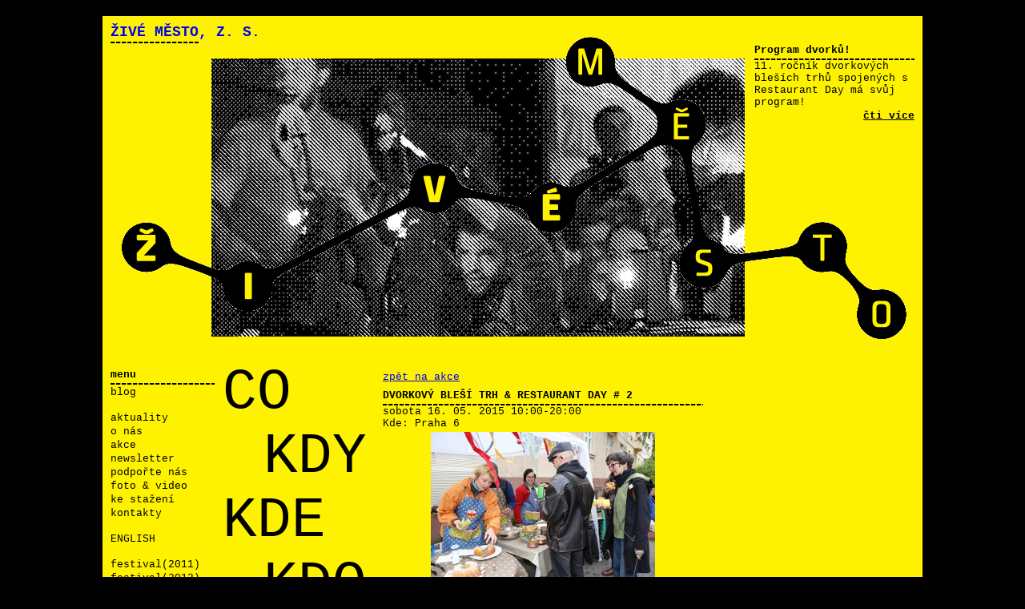

--- FILE ---
content_type: text/html; charset=UTF-8
request_url: https://www.zive-mesto.cz/akce/33-dvorkovy-blesi-trh-restaurant-day-2
body_size: 14609
content:
<!DOCTYPE html>
<html>  <head xmlns="http://www.w3.org/1999/xhtml"
      xmlns:fb="http://www.facebook.com/2008/fbml">
    <meta name="viewport" content="width=device-width">
 		<meta name="fb_app_id" content="115615428540033">
		<meta property="fb:admins" content="1495161770">
		<meta property="og:type" content="article">
		<meta property="og:title" content="ŽIVÉ MĚSTO - DVORKOVÝ BLEŠÍ TRH & RESTAURANT DAY # 2">
		<!--<meta property="og:url" content="akce/33-dvorkovy-blesi-trh-restaurant-day-2">-->
		<meta property="og:image" content="../img/obr/RD.jpg">
		<meta property="og:site_name" content="ZIVÉ MĚSTO - z.s.">
		<meta property="og:description" content="Živé město je projekt stejnojmenného občanského sdružení, které usiluje o oživení kulturního dění, veřejného prostoru a sousedských vztahů na Praze 6">
	    <meta property="og:locality" content="Prague 6">
	    <meta property="og:region" content="CZE">
	    <meta property="og:postal-code" content="16000">
	    <meta property="og:country-name" content="Czech Republic">   
	    <meta property="og:email" content="janek@povalec.com">
	    <meta itemprop="name" content="ŽIVÉ MĚSTO - DVORKOVÝ BLEŠÍ TRH & RESTAURANT DAY # 2">
		<meta itemprop="image" content="../img/obr/RD.jpg">
		<meta itemprop="description" content="Živé město je projekt stejnojmenného občanského sdružení, které usiluje o oživení kulturního dění, veřejného prostoru a sousedských vztahů na Praze 6">
 	<meta name="description" content="">
	<meta name="keywords" content="">
	<meta name="author" content="Jan Špinka (spinkaj@me.com)">
	<meta charset="utf-8">
    <link rel="alternate" type="application/rss+xml" title="Živé Město &raquo; RSS " href="http://www.zive-mesto.cz/rss.php" />
    
            <link rel="canonical" href="https://www.zive-mesto.cz/akce/33-dvorkovy-blesi-trh-restaurant-day-2" />
    	<link rel="stylesheet" type="text/css" href="/css/main_style.css">
  <!--[if lt IE 9]>
	<link rel="stylesheet" type="text/css" href="/css/ie.css" />
  <![endif]-->  
    <!--[if eq IE 8]>
	<link rel="stylesheet" type="text/css" href="/css/ie8.css" />
  <![endif]-->  




	<link rel="stylesheet" href="/css/jquery.lightbox-0.5.css">
		<script type="text/javascript" src="/js/jquery.js"></script>
	<script type="text/javascript" src="/js/jquery.timers.js"></script>
	<script type="text/javascript" src="/js/main_dev.js"></script>
	  <script type="text/javascript" src="/js/function.js"></script>
	
	<script type="text/javascript" src="/js/jquery.lightbox-0.5.js"></script>

	<title>ŽIVÉ MĚSTO - DVORKOVÝ BLEŠÍ TRH & RESTAURANT DAY # 2</title>
	
	<script type="text/javascript">

	  var _gaq = _gaq || [];
	 _gaq.push(['_setAccount', 'UA-25319038-1']);
	  _gaq.push(['_trackPageview']);
	
	  (function() {
	    var ga = document.createElement('script'); ga.type = 'text/javascript'; ga.async = true;
	    ga.src = ('https:' == document.location.protocol ? 'https://ssl' : 'http://www') + '.google-analytics.com/ga.js';
	    var s = document.getElementsByTagName('script')[0]; s.parentNode.insertBefore(ga, s);
	  })();
	
	</script>
  
  <link rel="stylesheet" href="/css/mobile.css" media="screen and (max-device-width: 800px)">

  
</head>
<body>

<div class="main_body">
<img src="/img/logostatic.png" style="display:none;float:left;"  id="head_logo_static">
	<header id="header-rotator" class="main" style="background-image: url('/img/head_pics/09.png');">&nbsp;
  
		<img src="/img/loga_na_anim_y-01.gif" alt="loga_na_anim_y-01" width="1024" height="768" id="head_logo">
    <img src="/img/logostatic.png" style="display:none;float:left;"  id="head_logo_static">
		<div id="heade_main_menu">
			<a href="https://www.zive-mesto.cz/news/"
style="text-decoration:  none;"
 ><H1


><span class="podtrzeno">ŽIVÉ MĚSTO</span>, Z. S.</H1></a>
			<!--<p style="margin-top:7px"><a href="../blog" class="blockmenu">blog</a>-->
			<!-- <a href="" class="blockmenu">mapa</a> -->
			<!--<a href="../" class="blockmenu_hover">web</a></p>-->
		</div>
		<div id="head_news">
			<h3>Program dvorků!</h3><a href="https://www.zive-mesto.cz/news/310-program-dvorku" style="text-decoration:none;color:#000000">11. ročník dvorkových bleších trhů spojených s Restaurant Day má svůj program!</a>
				<br><a href="https://www.zive-mesto.cz/news/310-program-dvorku" class="blockmenu_hover" style="text-align:right">čti více</a>
							
		</div>
				
	</header>
	
	<div class="article_body"><nav class="main_menu"><h2>menu</h2>
<!--<a href="../">úvod</a>-->
<a href="../blog/">blog</a>
<!--<a href="http://www.garantovanaplatba.cz/solicitation/5225321285134937088/create-payment">sbírka Zažít město jinak Dejvice </a>-->
<br>

<a href="https://www.zive-mesto.cz/news/">aktuality</a>

<a href="https://www.zive-mesto.cz/o-projektu/" rel="canonical">o nás</a>
<a href="https://www.zive-mesto.cz/akce/" rel="canonical">akce</a>
<a href="https://www.zive-mesto.cz/newsletter/" rel="canonical">newsletter</a>



<a href="https://www.zive-mesto.cz/podporte-nas/" rel="canonical" >podpořte nás</a>
<a href="https://www.zive-mesto.cz/foto-video/" rel="canonical" >foto & video</a>
<a href="https://www.zive-mesto.cz/download/" rel="canonical">ke stažení</a>

<a href="https://www.zive-mesto.cz/kontakty/" rel="canonical">kontakty</a>
<br>
<a href="https://www.zive-mesto.cz/english/" >ENGLISH</a>
<br>
<a href="https://www.zive-mesto.cz/2011/"  rel="canonical" style="font-size:small;" >festival(2011)</a>
<a href="https://www.zive-mesto.cz/program/"  rel="canonical" style="font-size:small;">festival(2012)</a>
<br>
<a href="https://www.zive-mesto.cz/2013/"  rel="canonical" style="font-size:small;" >festival (2013)</a>
<a href="https://www.zive-mesto.cz/2013/mapa/"  rel="canonical"  style="font-size:small;" >mapa (2013)</a>
<a href="https://www.zive-mesto.cz/partneri/"   rel="canonical" style="font-size:small;">partneři (2013)</a></nav>
<div class="nadpis_art"><p>co</p><div>kdy</div><p>kde</p><div>kdo</div></div>

<article class="main small">
	<p><a href="/akce/" >zpět na akce</a>
  <div class="vevent">
	<h1><span class="summary">DVORKOVÝ BLEŠÍ TRH & RESTAURANT DAY # 2</span></h1>
    <span class="dtstart">
  sobota 16. 05. 2015   <span class="value-title" title="2015-05-16T10:00:00"></span>                                                                                             
  </span>
  
  <span class="dtend" style="display:none"><span class="value-title" title="2015-05-16T20:00:00"></span></span>                                                                                             
  
  10:00-20:00	<br>Kde: <span class="location">Praha 6</span>	<p>		<a href="../img/obr/RD.jpg" class="lightbox" style="display:block;text-align:center"><img src="../img/obr/thumb_RD.jpg" style="width: 70%"></a>
	</p>
	<div style="" class="description"><font face="Courier New">Další květnový Restaurant Day je tu! Opět ho spojíme s dvorkovými blešáky, vytvoříme leták a mapou míst a příp. pomůžeme se zábory na Praze 6.<br><br>Neváhejte a zapojte se, loňská akce se velice vydařila. Ideální je umístit své stanoviště u sebe na dvorku či předzahrádce, příp. někde jinde poblíž. Pokud to u vás nejde, máme pro vás náhradní řešení. Přihlašovat se můžete na e-mailu info@zive-mesto.cz (příp. 728785704).<br><br>Elektronická mapa zapojených míst: </font><font face="Courier New"><span class="fsl"><a href="http://mapy.cz/s/i1ry" rel="nofollow nofollow" target="_blank">http://mapy.cz/s/i1ry</a></span><br><br><img src="http://www.zive-mesto.cz/img/obr/dvorek_letA4_15-page-002.jpg" height="498" width="389"><br><u><b><br></b></u><b>----PROGRAM----<br><br></b><b>DEJVICE A BUBENEČ<br></b><u><b>11:00–15:00 Dejvická x Jaselská x V. P. Čkalova, "ostrůvek"</b></u><br>- RD Bistro Živé město &amp; Zlatý Smolkar (jarní menu, lívance a další)<br>- blešák<br>- <i>Přijďte se občerstvit nebo si popovídat o plánech Živého města.</i><br><br><u><b>11:00–16:00 Mařákova 5, dvorek (vstup přes kavárnu Vypálené koťátko)</b></u><br>- <span style="font-size: 13px;" data-sheets-value="[null,2," ble\u0161\u00e1k"]"="" data-sheets-userformat="[null,null,643,[null,0],[null,2,16777215],null,null,null,null,null,2,null,0]">blešák</span><br><br><u><b>11:00–20:00 Národní obrany 23, dvorek (příp. zvonek Vrbecká)</b></u><br>- blešák "Ditkův dvorek"<br><br><b><u>11:00–16:00 "Lotyšák", park v Lotyšské ul.</u><br></b>- rodinný blešák a drobné občerstvení<b><br><br><u>10:00–18:00 Srbská 2, dvorek u kavárny Potrvá</u><br>- </b>b<span style="font-size: 13px;" data-sheets-value="[null,2," ble\u0161\u00ed="" trh="" a="" restaurant="" day="" v="" potrv\u00e1"]"="" data-sheets-userformat="[null,null,128,null,null,null,null,null,null,null,2]">leší trh a RD v Potrvá (vaří kavárníci)</span><br><u><b><br>10–? (do vyprodání) Raisova 12, bývalá předzahrádka</b></u><br>- blešák a RD <span style="font-size: 13px;" data-sheets-value="[null,2," buben"]"="" data-sheets-userformat="[null,null,128,null,null,null,null,null,null,null,2]">BuBen<br>- <i>Budeme se na vás těšit již potřetí s naší indicko/finsko/českou restaurací a novými jarními recepty. Přijďte na jedinečný sobotní oběd, svačinku nebo dezert ke stánku na roh Raisovy ul. a Puškinova nám., od 10 hod. do vyprodání. Uvaříme vám kávu a vy si tak můžete v klidu vybírat i z našeho blešáku.</i><br><br></span><span style="font-size: 13px;" data-sheets-value="[null,2," buben"]"="" data-sheets-userformat="[null,null,128,null,null,null,null,null,null,null,2]"><b><u>14:00–16:00 "Puškiňák", park na Puškinově nám.</u><br></b>- blešák<br><br></span><u><b><span style="font-size: 13px;" data-sheets-value="[null,2," buben"]"="" data-sheets-userformat="[null,null,128,null,null,null,null,null,null,null,2]">14:00–18:00 </span>Charlese De Gaulla 9, vnitroblok vnitroblok Terronská – Rooseveltova – DeGaulla – Verdunská</b></u><br>- blešák a RD První dvorní kavárna &amp; Hry starých dětí<br>- <i>Ať jste staří, mladí nebo malí, přijďte si na náš kouzelný dvůr zaskákat gumu, zahrát kuličky, házet čáru nebo zadriblovat školku s míčem atd. A nebo něco prodat či koupit na malý dvorní blešák s občerstvením - vše pro děti i dospělé.</i><br>- Nekoná se za deště.<br><br><u><b>10:00–14:00 roh Juarézovy a Českomalínské ul., u školky</b> (benefice)</u><br>- blešák a RD Juarézova zahradní restaurace<br>- <i>Rodiče a děti z MŠ Juarézova pro vás připravili pochoutky, které doplní náladu a energii na cestě do Stromovky. Přijďte ochutnat a podpořte náš projekt revitalizace školkové zahrady. Veškerý výtěžek bude věnován na zahradní úpravy v rámci připravované rekonstrukce zahrady pro děti, která proběhne v létě. Do blešího trhu jsme nasbírali zajimavé kousky darované rodinami dětí ze školky. Dětské oblečení, hračky a další užitečné věci do domácnosti!<br></i><b><br><u>11:00–18:00 M. J. Lermontova 19/b, předzahrádka</u></b><i><br></i>- blešák a RD Stacy's snack bar<i><br><br></i><u><b>13:00–19:00</b> </u><b><u>Technická 2710/6, „zahrádka“ před Café Prostoru</u><br></b>- RD v Prostoru<br>- <i>V tento den budeme k jídlu nabízet pouze výrobky našich zaměstnanců. U každého bude představení autora a vytištěný recept. Veškeré utržené peníze pak dostanou sami zaměstnanci. Nejoblíbenější recept pak bude po zásluze odměněn.</i><b><br></b><b><br><u>10:00</u></b><b><u><b>–</b>16:00 Na Zavadilce 9A/2577, zahrada</u><br></b>- blešák a RD Je na malinách<b><br></b><i>- Hanspaulka láká nejen na bezlepkové dobroty!</i><b><br><br><u>10:00</u></b><b><u><b><b>–</b></b>16:00 Kladenská 67, "zahrádka" u kavárny Jen tak</u><br></b>- blešák Jen tak<br><br><b>BŘEVNOV</b><br><u><b>11:00</b></u><b><u><b><b>–</b></b>15:00 Za Strahovem x Nad Tejnkou, prostranství u pítka a okolní dvorky</u><br></b>- RD U pítka (kotlíková polévka, zapečené brambory, hummus, saláty, sušené maso, perníčky, cukrová vata, zmrzlina)<br>- blešák (desky, knihy, hračky, oblečení, břevnovské poklady)<br>- výtvarná dílna pro děti Korek na dvorek<br>- 12.30 a 14.30 divadélko pro děti<b><br><u><br></u></b><u><b>11:00</b></u><b><u><b><b><b>–? </b></b></b>(do vyprodání) Říčanova 19, chodník před Café 8</u><br>-</b> blešák Poznejme se osobně<br><i>- Sousedské setkání a proměny nepotřebných zbytečností v poklady společně oslavíme na rozkvetlé zahradě dobrým jídlem a pitím.</i><b><br><br>SUCHDOL<br><u>10:00–16:00 Suchdolská ul., vedle fotbalového hřiště, zahrada</u><br></b>- RD Komunitní zahrada<br><i>- Slavnostní zahájení komunitní zahrady, komentovaná exkurze zahradou<br><br></i><b>LETNÁ<br></b></font><font face="Courier New"><b><u><font face="Courier New"><b>10:00</b><b><b><b>–</b></b>18:00 </b></font>Dobrovského 22, dvorek kavárny Nudný otec</u><br></b>- blešák a občerstvení<b><br></b><i></i><b></b><br><span class="fsl"><span class="text_exposed_show">K uspořádání dvorkového blešáku nás inspiroval <a href="http://www.hofflohmaerkte.de/hofflohmarkte___gartenflohmarkte/hofflohmaerkte.html">Mnichov</a>, kde se podobná 
akce koná už řadu let od jara do podzimu - každou sobotu v jiné čtvrti.
<a href="http://www.restaurantday.org/en"> Restaurant Day</a> neboli den, kdy si kuchařští nadšenci otevírají své 
"jednodenní restaurace", vznikl před několika lety ve Finsku, odkud se 
rozšířil do <a href="http://www.restaurantday.org/en/find">celého světa</a>.<br><br><br><br></span></span></font><style type="text/css"><!--td {border: 1px solid #ccc;}br {mso-data-placement:same-cell;}--></style><style type="text/css"><!--td {border: 1px solid #ccc;}br {mso-data-placement:same-cell;}--></style></div>

  <span  style="display:none" class="url" >https://www.zive-mesto.cz/akce/33-dvorkovy-blesi-trh-restaurant-day-2</span>
    </div>
	</article>
<div class="social_block">
	<div class="fb-like-box" data-href="http://www.facebook.com/zivemesto" data-width="225" data-show-faces="true" data-stream="true" data-header="true"></div>
</div>
	</div>
</div>	
<div id="fb-root"></div>
<script>(function(d, s, id) {
  var js, fjs = d.getElementsByTagName(s)[0];
  if (d.getElementById(id)) return;
  js = d.createElement(s); js.id = id;
  js.src = "//connect.facebook.net/cs_CZ/all.js#xfbml=1&appId=115615428540033";
  fjs.parentNode.insertBefore(js, fjs);
}(document, 'script', 'facebook-jssdk'));</script>

</body>
</html>

--- FILE ---
content_type: text/css
request_url: https://www.zive-mesto.cz/css/main_style.css
body_size: 641
content:
body{
	text-align: left;
	padding: 0px;
	margin: 0px;
	background-color: #000000;
	font-family: Courier, Helvetica;
	font-size: 13px;
}

header.main {
	width: 1024px;
	height: 400px;
	margin: 0px 0px 0px 0px;
	background-repeat: no-repeat;
	background-position: 136px 53px;
}
div.main_body {
	position: relative;
	width: 1024px;
	margin: 20px auto 0px auto;
	background-color: #FFF200;
	min-height: 1200px;
	
}
img#head_logo {
	position: absolute;
	top: -220px;
	left: 0px;
}
div#heade_main_menu {
	position: absolute;
	width: 200px;
	top: 10px;
	left: 10px;
	z-index: 100;
}
div#head_news {
	position: absolute;
	top: 35px;
	right: 10px;
	width: 200px;
}
div.article_body {
	width: 100%;
	margin-top: 30px;
	position: relative;
}
nav.main_menu {
	position: absolute;
	left:0px;
	top:0px;
	width: 130px;
	height:auto;
	padding: 10px 5px 0px 10px;
}
nav.main_menu a, a.blockmenu {
	padding-top: 2px;
	display: block;
	color: #000000;
	font-weight: normal;
	text-decoration: none;
}
nav.main_menu a:hover, a.blockmenu:hover, a.blockmenu_hover{
	padding-top: 2px;
	display: block;
	color: #000000;
	font-weight: bold;
	text-decoration: underline;
}
div.nadpis_art {
	position: absolute;
	left:150px;
	top:0px;
	width: 180px;
	font-size: 71px;
	text-transform: uppercase;
}

div.nadpis_art p {
	text-align: left;
	margin: 0px;
	padding: 0px;
}
div.nadpis_art div {
	text-align: right;
	margin: 0px;
	padding: 0px;
}
div.social_block {
	position: absolute;
	right:0px;
	top:0px;
	width: 230px;
}
hr {
	background-image: url('../img/hr-bg.png');
	height: 2px;
	border: 0px;
	width: 100%;
}
.podtrzeno {
	background-image: url('../img/hr-bg.png');
	background-repeat: repeat-x;
	background-position: 0px 18px;
	padding-bottom: 5px;
	font-weight: bold;
}

article.main {
	position: relative;
	width: 1024px;
	display: block;
	padding-top: 10px;
}
article.small {
	width: 400px;
	margin: 0px 10px 0px 350px;
	overflow:hidden; /*20130112 vatoz*/
}
article.medium {
	width: 600px;
	margin: 0px 10px 0px 170px;
}

h1, h2, h3 {
	background-image: url('../img/hr-bg.png');
	background-repeat: repeat-x;
	background-position: 0px 18px;
	margin: 0px;
	padding-bottom: 5px;
	font-size: 13px;
	width: 100%;
}
header h1 {
	background-image: none;
	font-size: 18px;
}
header h1 span.podtrzeno {
	background-position-y: 22px;
}
p {
	padding: 0px;
	margin: 3px 0px 8px 0px;
}

.sed {
	color: #9E9E9E;	
}
.gray {
	color: #9E9E9E;	
}
input.text {
	padding: 5px;
	border: 1px solid #CFCFCF;
	border-radius: 3px;
	font-size: 13px;
}
input.tlacitko {

}
textarea {
	padding: 5px;
	margin: 3px;
	border: 1px solid #CFCFCF;
	border-radius: 3px;
	font-size: 13px;
	width: 500px;
	height: 100px;
	resize: none;
}

article{
  /*blog*/
  padding-bottom:35px;
  
}


#p2013  {line-height:150%;   }
                        
   .misto2013{
             float:right;
             
                font-size:90;
             }
             .t2013{
                                    clear:left;
                         height:1.6em;float:left;
                   }
             #p2013 p{
                     /*clear:left;*/
                    }                         

--- FILE ---
content_type: text/css
request_url: https://www.zive-mesto.cz/css/mobile.css
body_size: 174
content:
body{
                width:100%;
    }

header {
       display:none;
      }     

#head_logo{
           display:none !important;
          }
#head_logo_static{
                 display:block !important;
               
                      width:100%;
                      max-width :400px;
                 }
                 
.social_block{
              display:none;
             }                 
#header_rotator{
                background-image:none;
               }
               
          .nadpis_art{
                      display:none;
                     }
                     
.main_menu, article {
           clear:both;float:none;
           
           }                    
           
        article,
div#heade_main_menu ,
div#head_news ,
div.article_body ,
nav.main_menu {
	position: static !important;
  
  margin: 5 5 5 5;
  padding: 5 5 5 5;
  
}
             
                     article{
                            border:thin solid black;
                            width:100%;
                            left:0px;
  position: static !important;
  top:0px;                          
  margin: 5px 5px 5px 5px !important;
  padding: 5px 5px 5px 5px !important;
    clear:both !important;float:none !important;
                            }
                            
div.main_body{
margin:0px 0px 0px 0px;
                                                    width:100%;
             }
             
             article + *{
                 
               
                      width:100%;
                 }
                
                h1 span, h2 span,h3 span,h1 ,h2,h3{
                                        width:100% !important;
                                         margin: 5px 5px 5px 5px !important;
  padding: 5px 5px 5px 5px !important;        position: static !important;
  	background-image:none;
                                        }    
                                        article a{
                                        display:inline
                                         
                                         }      

--- FILE ---
content_type: application/javascript
request_url: https://www.zive-mesto.cz/js/main_dev.js
body_size: -193
content:
$(document).ready(function(){
	setInterval(function(){
		$("img#head_logo").attr("src", "/img/loga_na_anim_y-02.gif");
	}, 15000);

	
});



--- FILE ---
content_type: application/javascript
request_url: https://www.zive-mesto.cz/js/function.js
body_size: -33
content:
function verifyEmail(email){
 var status = false;     
 var emailRegEx = /^[A-Z0-9._%+-]+@[A-Z0-9.-]+\.[A-Z]{2,4}$/i;
 if(email.search(emailRegEx) == -1) {
  alert("Please enter a valid email address.");
 }
 else {
  status = true;
 }
 return status;
}

function over_email(email) {
 if(verifyEmail(email) == true) {
  $("#loadiv3").load("../ajax/over_email.php?email=" + email);
 }
}

function roundve(zaokrouhlovat) {
	return Math.round(zaokrouhlovat*100)/100;
}
